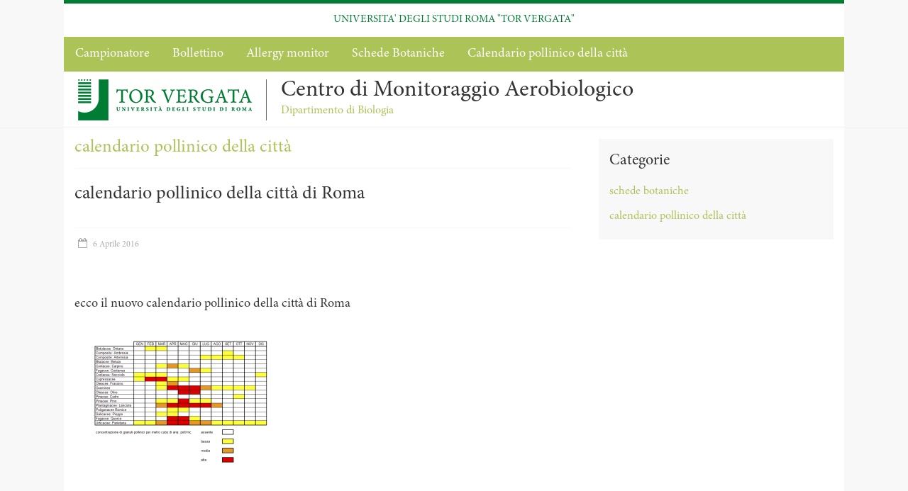

--- FILE ---
content_type: text/html; charset=UTF-8
request_url: http://polline-2019.uniroma2.it/category/calendario-pollinico-della-citta/
body_size: 7600
content:

<!DOCTYPE html>
<html lang="it-IT">
<head>
<meta charset="UTF-8" />
<meta name="viewport" content="width=device-width, initial-scale=1">
<link rel="profile" href="http://gmpg.org/xfn/11" />
<link rel="pingback" href="http://polline-2019.uniroma2.it/xmlrpc.php" />
<title>calendario pollinico della città &#8211; Centro di Monitoraggio Aerobiologico</title>
<meta name='robots' content='max-image-preview:large' />
<link rel='dns-prefetch' href='//fonts.googleapis.com' />
<link rel="alternate" type="application/rss+xml" title="Centro di Monitoraggio Aerobiologico &raquo; Feed" href="http://polline-2019.uniroma2.it/feed/" />
<link rel="alternate" type="application/rss+xml" title="Centro di Monitoraggio Aerobiologico &raquo; Feed dei commenti" href="http://polline-2019.uniroma2.it/comments/feed/" />
<link rel="alternate" type="application/rss+xml" title="Centro di Monitoraggio Aerobiologico &raquo; calendario pollinico della città Feed della categoria" href="http://polline-2019.uniroma2.it/category/calendario-pollinico-della-citta/feed/" />
<script type="text/javascript">
/* <![CDATA[ */
window._wpemojiSettings = {"baseUrl":"https:\/\/s.w.org\/images\/core\/emoji\/15.0.3\/72x72\/","ext":".png","svgUrl":"https:\/\/s.w.org\/images\/core\/emoji\/15.0.3\/svg\/","svgExt":".svg","source":{"concatemoji":"http:\/\/polline-2019.uniroma2.it\/wp-includes\/js\/wp-emoji-release.min.js?ver=6.5.7"}};
/*! This file is auto-generated */
!function(i,n){var o,s,e;function c(e){try{var t={supportTests:e,timestamp:(new Date).valueOf()};sessionStorage.setItem(o,JSON.stringify(t))}catch(e){}}function p(e,t,n){e.clearRect(0,0,e.canvas.width,e.canvas.height),e.fillText(t,0,0);var t=new Uint32Array(e.getImageData(0,0,e.canvas.width,e.canvas.height).data),r=(e.clearRect(0,0,e.canvas.width,e.canvas.height),e.fillText(n,0,0),new Uint32Array(e.getImageData(0,0,e.canvas.width,e.canvas.height).data));return t.every(function(e,t){return e===r[t]})}function u(e,t,n){switch(t){case"flag":return n(e,"\ud83c\udff3\ufe0f\u200d\u26a7\ufe0f","\ud83c\udff3\ufe0f\u200b\u26a7\ufe0f")?!1:!n(e,"\ud83c\uddfa\ud83c\uddf3","\ud83c\uddfa\u200b\ud83c\uddf3")&&!n(e,"\ud83c\udff4\udb40\udc67\udb40\udc62\udb40\udc65\udb40\udc6e\udb40\udc67\udb40\udc7f","\ud83c\udff4\u200b\udb40\udc67\u200b\udb40\udc62\u200b\udb40\udc65\u200b\udb40\udc6e\u200b\udb40\udc67\u200b\udb40\udc7f");case"emoji":return!n(e,"\ud83d\udc26\u200d\u2b1b","\ud83d\udc26\u200b\u2b1b")}return!1}function f(e,t,n){var r="undefined"!=typeof WorkerGlobalScope&&self instanceof WorkerGlobalScope?new OffscreenCanvas(300,150):i.createElement("canvas"),a=r.getContext("2d",{willReadFrequently:!0}),o=(a.textBaseline="top",a.font="600 32px Arial",{});return e.forEach(function(e){o[e]=t(a,e,n)}),o}function t(e){var t=i.createElement("script");t.src=e,t.defer=!0,i.head.appendChild(t)}"undefined"!=typeof Promise&&(o="wpEmojiSettingsSupports",s=["flag","emoji"],n.supports={everything:!0,everythingExceptFlag:!0},e=new Promise(function(e){i.addEventListener("DOMContentLoaded",e,{once:!0})}),new Promise(function(t){var n=function(){try{var e=JSON.parse(sessionStorage.getItem(o));if("object"==typeof e&&"number"==typeof e.timestamp&&(new Date).valueOf()<e.timestamp+604800&&"object"==typeof e.supportTests)return e.supportTests}catch(e){}return null}();if(!n){if("undefined"!=typeof Worker&&"undefined"!=typeof OffscreenCanvas&&"undefined"!=typeof URL&&URL.createObjectURL&&"undefined"!=typeof Blob)try{var e="postMessage("+f.toString()+"("+[JSON.stringify(s),u.toString(),p.toString()].join(",")+"));",r=new Blob([e],{type:"text/javascript"}),a=new Worker(URL.createObjectURL(r),{name:"wpTestEmojiSupports"});return void(a.onmessage=function(e){c(n=e.data),a.terminate(),t(n)})}catch(e){}c(n=f(s,u,p))}t(n)}).then(function(e){for(var t in e)n.supports[t]=e[t],n.supports.everything=n.supports.everything&&n.supports[t],"flag"!==t&&(n.supports.everythingExceptFlag=n.supports.everythingExceptFlag&&n.supports[t]);n.supports.everythingExceptFlag=n.supports.everythingExceptFlag&&!n.supports.flag,n.DOMReady=!1,n.readyCallback=function(){n.DOMReady=!0}}).then(function(){return e}).then(function(){var e;n.supports.everything||(n.readyCallback(),(e=n.source||{}).concatemoji?t(e.concatemoji):e.wpemoji&&e.twemoji&&(t(e.twemoji),t(e.wpemoji)))}))}((window,document),window._wpemojiSettings);
/* ]]> */
</script>
<style id='wp-emoji-styles-inline-css' type='text/css'>

	img.wp-smiley, img.emoji {
		display: inline !important;
		border: none !important;
		box-shadow: none !important;
		height: 1em !important;
		width: 1em !important;
		margin: 0 0.07em !important;
		vertical-align: -0.1em !important;
		background: none !important;
		padding: 0 !important;
	}
</style>
<link rel='stylesheet' id='wp-block-library-css' href='http://polline-2019.uniroma2.it/wp-includes/css/dist/block-library/style.min.css?ver=6.5.7' type='text/css' media='all' />
<style id='wp-block-library-theme-inline-css' type='text/css'>
.wp-block-audio figcaption{color:#555;font-size:13px;text-align:center}.is-dark-theme .wp-block-audio figcaption{color:#ffffffa6}.wp-block-audio{margin:0 0 1em}.wp-block-code{border:1px solid #ccc;border-radius:4px;font-family:Menlo,Consolas,monaco,monospace;padding:.8em 1em}.wp-block-embed figcaption{color:#555;font-size:13px;text-align:center}.is-dark-theme .wp-block-embed figcaption{color:#ffffffa6}.wp-block-embed{margin:0 0 1em}.blocks-gallery-caption{color:#555;font-size:13px;text-align:center}.is-dark-theme .blocks-gallery-caption{color:#ffffffa6}.wp-block-image figcaption{color:#555;font-size:13px;text-align:center}.is-dark-theme .wp-block-image figcaption{color:#ffffffa6}.wp-block-image{margin:0 0 1em}.wp-block-pullquote{border-bottom:4px solid;border-top:4px solid;color:currentColor;margin-bottom:1.75em}.wp-block-pullquote cite,.wp-block-pullquote footer,.wp-block-pullquote__citation{color:currentColor;font-size:.8125em;font-style:normal;text-transform:uppercase}.wp-block-quote{border-left:.25em solid;margin:0 0 1.75em;padding-left:1em}.wp-block-quote cite,.wp-block-quote footer{color:currentColor;font-size:.8125em;font-style:normal;position:relative}.wp-block-quote.has-text-align-right{border-left:none;border-right:.25em solid;padding-left:0;padding-right:1em}.wp-block-quote.has-text-align-center{border:none;padding-left:0}.wp-block-quote.is-large,.wp-block-quote.is-style-large,.wp-block-quote.is-style-plain{border:none}.wp-block-search .wp-block-search__label{font-weight:700}.wp-block-search__button{border:1px solid #ccc;padding:.375em .625em}:where(.wp-block-group.has-background){padding:1.25em 2.375em}.wp-block-separator.has-css-opacity{opacity:.4}.wp-block-separator{border:none;border-bottom:2px solid;margin-left:auto;margin-right:auto}.wp-block-separator.has-alpha-channel-opacity{opacity:1}.wp-block-separator:not(.is-style-wide):not(.is-style-dots){width:100px}.wp-block-separator.has-background:not(.is-style-dots){border-bottom:none;height:1px}.wp-block-separator.has-background:not(.is-style-wide):not(.is-style-dots){height:2px}.wp-block-table{margin:0 0 1em}.wp-block-table td,.wp-block-table th{word-break:normal}.wp-block-table figcaption{color:#555;font-size:13px;text-align:center}.is-dark-theme .wp-block-table figcaption{color:#ffffffa6}.wp-block-video figcaption{color:#555;font-size:13px;text-align:center}.is-dark-theme .wp-block-video figcaption{color:#ffffffa6}.wp-block-video{margin:0 0 1em}.wp-block-template-part.has-background{margin-bottom:0;margin-top:0;padding:1.25em 2.375em}
</style>
<style id='classic-theme-styles-inline-css' type='text/css'>
/*! This file is auto-generated */
.wp-block-button__link{color:#fff;background-color:#32373c;border-radius:9999px;box-shadow:none;text-decoration:none;padding:calc(.667em + 2px) calc(1.333em + 2px);font-size:1.125em}.wp-block-file__button{background:#32373c;color:#fff;text-decoration:none}
</style>
<style id='global-styles-inline-css' type='text/css'>
body{--wp--preset--color--black: #000000;--wp--preset--color--cyan-bluish-gray: #abb8c3;--wp--preset--color--white: #ffffff;--wp--preset--color--pale-pink: #f78da7;--wp--preset--color--vivid-red: #cf2e2e;--wp--preset--color--luminous-vivid-orange: #ff6900;--wp--preset--color--luminous-vivid-amber: #fcb900;--wp--preset--color--light-green-cyan: #7bdcb5;--wp--preset--color--vivid-green-cyan: #00d084;--wp--preset--color--pale-cyan-blue: #8ed1fc;--wp--preset--color--vivid-cyan-blue: #0693e3;--wp--preset--color--vivid-purple: #9b51e0;--wp--preset--gradient--vivid-cyan-blue-to-vivid-purple: linear-gradient(135deg,rgba(6,147,227,1) 0%,rgb(155,81,224) 100%);--wp--preset--gradient--light-green-cyan-to-vivid-green-cyan: linear-gradient(135deg,rgb(122,220,180) 0%,rgb(0,208,130) 100%);--wp--preset--gradient--luminous-vivid-amber-to-luminous-vivid-orange: linear-gradient(135deg,rgba(252,185,0,1) 0%,rgba(255,105,0,1) 100%);--wp--preset--gradient--luminous-vivid-orange-to-vivid-red: linear-gradient(135deg,rgba(255,105,0,1) 0%,rgb(207,46,46) 100%);--wp--preset--gradient--very-light-gray-to-cyan-bluish-gray: linear-gradient(135deg,rgb(238,238,238) 0%,rgb(169,184,195) 100%);--wp--preset--gradient--cool-to-warm-spectrum: linear-gradient(135deg,rgb(74,234,220) 0%,rgb(151,120,209) 20%,rgb(207,42,186) 40%,rgb(238,44,130) 60%,rgb(251,105,98) 80%,rgb(254,248,76) 100%);--wp--preset--gradient--blush-light-purple: linear-gradient(135deg,rgb(255,206,236) 0%,rgb(152,150,240) 100%);--wp--preset--gradient--blush-bordeaux: linear-gradient(135deg,rgb(254,205,165) 0%,rgb(254,45,45) 50%,rgb(107,0,62) 100%);--wp--preset--gradient--luminous-dusk: linear-gradient(135deg,rgb(255,203,112) 0%,rgb(199,81,192) 50%,rgb(65,88,208) 100%);--wp--preset--gradient--pale-ocean: linear-gradient(135deg,rgb(255,245,203) 0%,rgb(182,227,212) 50%,rgb(51,167,181) 100%);--wp--preset--gradient--electric-grass: linear-gradient(135deg,rgb(202,248,128) 0%,rgb(113,206,126) 100%);--wp--preset--gradient--midnight: linear-gradient(135deg,rgb(2,3,129) 0%,rgb(40,116,252) 100%);--wp--preset--font-size--small: 13px;--wp--preset--font-size--medium: 20px;--wp--preset--font-size--large: 36px;--wp--preset--font-size--x-large: 42px;--wp--preset--spacing--20: 0.44rem;--wp--preset--spacing--30: 0.67rem;--wp--preset--spacing--40: 1rem;--wp--preset--spacing--50: 1.5rem;--wp--preset--spacing--60: 2.25rem;--wp--preset--spacing--70: 3.38rem;--wp--preset--spacing--80: 5.06rem;--wp--preset--shadow--natural: 6px 6px 9px rgba(0, 0, 0, 0.2);--wp--preset--shadow--deep: 12px 12px 50px rgba(0, 0, 0, 0.4);--wp--preset--shadow--sharp: 6px 6px 0px rgba(0, 0, 0, 0.2);--wp--preset--shadow--outlined: 6px 6px 0px -3px rgba(255, 255, 255, 1), 6px 6px rgba(0, 0, 0, 1);--wp--preset--shadow--crisp: 6px 6px 0px rgba(0, 0, 0, 1);}:where(.is-layout-flex){gap: 0.5em;}:where(.is-layout-grid){gap: 0.5em;}body .is-layout-flex{display: flex;}body .is-layout-flex{flex-wrap: wrap;align-items: center;}body .is-layout-flex > *{margin: 0;}body .is-layout-grid{display: grid;}body .is-layout-grid > *{margin: 0;}:where(.wp-block-columns.is-layout-flex){gap: 2em;}:where(.wp-block-columns.is-layout-grid){gap: 2em;}:where(.wp-block-post-template.is-layout-flex){gap: 1.25em;}:where(.wp-block-post-template.is-layout-grid){gap: 1.25em;}.has-black-color{color: var(--wp--preset--color--black) !important;}.has-cyan-bluish-gray-color{color: var(--wp--preset--color--cyan-bluish-gray) !important;}.has-white-color{color: var(--wp--preset--color--white) !important;}.has-pale-pink-color{color: var(--wp--preset--color--pale-pink) !important;}.has-vivid-red-color{color: var(--wp--preset--color--vivid-red) !important;}.has-luminous-vivid-orange-color{color: var(--wp--preset--color--luminous-vivid-orange) !important;}.has-luminous-vivid-amber-color{color: var(--wp--preset--color--luminous-vivid-amber) !important;}.has-light-green-cyan-color{color: var(--wp--preset--color--light-green-cyan) !important;}.has-vivid-green-cyan-color{color: var(--wp--preset--color--vivid-green-cyan) !important;}.has-pale-cyan-blue-color{color: var(--wp--preset--color--pale-cyan-blue) !important;}.has-vivid-cyan-blue-color{color: var(--wp--preset--color--vivid-cyan-blue) !important;}.has-vivid-purple-color{color: var(--wp--preset--color--vivid-purple) !important;}.has-black-background-color{background-color: var(--wp--preset--color--black) !important;}.has-cyan-bluish-gray-background-color{background-color: var(--wp--preset--color--cyan-bluish-gray) !important;}.has-white-background-color{background-color: var(--wp--preset--color--white) !important;}.has-pale-pink-background-color{background-color: var(--wp--preset--color--pale-pink) !important;}.has-vivid-red-background-color{background-color: var(--wp--preset--color--vivid-red) !important;}.has-luminous-vivid-orange-background-color{background-color: var(--wp--preset--color--luminous-vivid-orange) !important;}.has-luminous-vivid-amber-background-color{background-color: var(--wp--preset--color--luminous-vivid-amber) !important;}.has-light-green-cyan-background-color{background-color: var(--wp--preset--color--light-green-cyan) !important;}.has-vivid-green-cyan-background-color{background-color: var(--wp--preset--color--vivid-green-cyan) !important;}.has-pale-cyan-blue-background-color{background-color: var(--wp--preset--color--pale-cyan-blue) !important;}.has-vivid-cyan-blue-background-color{background-color: var(--wp--preset--color--vivid-cyan-blue) !important;}.has-vivid-purple-background-color{background-color: var(--wp--preset--color--vivid-purple) !important;}.has-black-border-color{border-color: var(--wp--preset--color--black) !important;}.has-cyan-bluish-gray-border-color{border-color: var(--wp--preset--color--cyan-bluish-gray) !important;}.has-white-border-color{border-color: var(--wp--preset--color--white) !important;}.has-pale-pink-border-color{border-color: var(--wp--preset--color--pale-pink) !important;}.has-vivid-red-border-color{border-color: var(--wp--preset--color--vivid-red) !important;}.has-luminous-vivid-orange-border-color{border-color: var(--wp--preset--color--luminous-vivid-orange) !important;}.has-luminous-vivid-amber-border-color{border-color: var(--wp--preset--color--luminous-vivid-amber) !important;}.has-light-green-cyan-border-color{border-color: var(--wp--preset--color--light-green-cyan) !important;}.has-vivid-green-cyan-border-color{border-color: var(--wp--preset--color--vivid-green-cyan) !important;}.has-pale-cyan-blue-border-color{border-color: var(--wp--preset--color--pale-cyan-blue) !important;}.has-vivid-cyan-blue-border-color{border-color: var(--wp--preset--color--vivid-cyan-blue) !important;}.has-vivid-purple-border-color{border-color: var(--wp--preset--color--vivid-purple) !important;}.has-vivid-cyan-blue-to-vivid-purple-gradient-background{background: var(--wp--preset--gradient--vivid-cyan-blue-to-vivid-purple) !important;}.has-light-green-cyan-to-vivid-green-cyan-gradient-background{background: var(--wp--preset--gradient--light-green-cyan-to-vivid-green-cyan) !important;}.has-luminous-vivid-amber-to-luminous-vivid-orange-gradient-background{background: var(--wp--preset--gradient--luminous-vivid-amber-to-luminous-vivid-orange) !important;}.has-luminous-vivid-orange-to-vivid-red-gradient-background{background: var(--wp--preset--gradient--luminous-vivid-orange-to-vivid-red) !important;}.has-very-light-gray-to-cyan-bluish-gray-gradient-background{background: var(--wp--preset--gradient--very-light-gray-to-cyan-bluish-gray) !important;}.has-cool-to-warm-spectrum-gradient-background{background: var(--wp--preset--gradient--cool-to-warm-spectrum) !important;}.has-blush-light-purple-gradient-background{background: var(--wp--preset--gradient--blush-light-purple) !important;}.has-blush-bordeaux-gradient-background{background: var(--wp--preset--gradient--blush-bordeaux) !important;}.has-luminous-dusk-gradient-background{background: var(--wp--preset--gradient--luminous-dusk) !important;}.has-pale-ocean-gradient-background{background: var(--wp--preset--gradient--pale-ocean) !important;}.has-electric-grass-gradient-background{background: var(--wp--preset--gradient--electric-grass) !important;}.has-midnight-gradient-background{background: var(--wp--preset--gradient--midnight) !important;}.has-small-font-size{font-size: var(--wp--preset--font-size--small) !important;}.has-medium-font-size{font-size: var(--wp--preset--font-size--medium) !important;}.has-large-font-size{font-size: var(--wp--preset--font-size--large) !important;}.has-x-large-font-size{font-size: var(--wp--preset--font-size--x-large) !important;}
.wp-block-navigation a:where(:not(.wp-element-button)){color: inherit;}
:where(.wp-block-post-template.is-layout-flex){gap: 1.25em;}:where(.wp-block-post-template.is-layout-grid){gap: 1.25em;}
:where(.wp-block-columns.is-layout-flex){gap: 2em;}:where(.wp-block-columns.is-layout-grid){gap: 2em;}
.wp-block-pullquote{font-size: 1.5em;line-height: 1.6;}
</style>
<link rel='stylesheet' id='chld_thm_cfg_parent-css' href='http://polline-2019.uniroma2.it/wp-content/themes/accelerate/style.css?ver=6.5.7' type='text/css' media='all' />
<link rel='stylesheet' id='accelerate_style-css' href='http://polline-2019.uniroma2.it/wp-content/themes/accelerate-child-matematica/style.css?ver=6.5.7' type='text/css' media='all' />
<link rel='stylesheet' id='accelerate_googlefonts-css' href='//fonts.googleapis.com/css?family=Roboto%3A400%2C300%2C100%7CRoboto+Slab%3A700%2C400&#038;display=swap&#038;ver=6.5.7' type='text/css' media='all' />
<link rel='stylesheet' id='accelerate-fontawesome-css' href='http://polline-2019.uniroma2.it/wp-content/themes/accelerate/fontawesome/css/font-awesome.css?ver=4.7.0' type='text/css' media='all' />
<link rel='stylesheet' id='custom-layouts-styles-css' href='http://polline-2019.uniroma2.it/wp-content/uploads/custom-layouts/style.css?ver=13' type='text/css' media='all' />
<script type="text/javascript" src="http://polline-2019.uniroma2.it/wp-includes/js/jquery/jquery.min.js?ver=3.7.1" id="jquery-core-js"></script>
<script type="text/javascript" src="http://polline-2019.uniroma2.it/wp-includes/js/jquery/jquery-migrate.min.js?ver=3.4.1" id="jquery-migrate-js"></script>
<script type="text/javascript" src="http://polline-2019.uniroma2.it/wp-content/themes/accelerate/js/accelerate-custom.js?ver=6.5.7" id="accelerate-custom-js"></script>
<!--[if lte IE 8]>
<script type="text/javascript" src="http://polline-2019.uniroma2.it/wp-content/themes/accelerate/js/html5shiv.js?ver=3.7.3" id="html5shiv-js"></script>
<![endif]-->
<link rel="https://api.w.org/" href="http://polline-2019.uniroma2.it/wp-json/" /><link rel="alternate" type="application/json" href="http://polline-2019.uniroma2.it/wp-json/wp/v2/categories/3" /><link rel="EditURI" type="application/rsd+xml" title="RSD" href="https://polline-2019.uniroma2.it/xmlrpc.php?rsd" />
<meta name="generator" content="WordPress 6.5.7" />
<style type="text/css" id="custom-background-css">
body.custom-background { background-image: url("http://polline-2019.uniroma2.it/wp-content/uploads/2019/06/norcia_2uj6p.T0-300x200.jpg"); background-position: center center; background-size: auto; background-repeat: no-repeat; background-attachment: fixed; }
</style>
			<style type="text/css" id="wp-custom-css">
			.entry-meta .byline, .entry-meta .cat-links {
    display: none;
}
.main-navigation ul li ul li a, .main-navigation ul li.current-menu-item ul li a, .main-navigation ul li ul li.current-menu-item a, .main-navigation ul li.current_page_ancestor ul li a, .main-navigation ul li.current-menu-ancestor ul li a, .main-navigation ul li.current_page_item ul li a {

  float: none;
  font-size: 16px;
  font-weight: 300;
  height: 100%;
  padding: 8px 14px;
  color: #444444;
  background-color: #FFFFFF;
  position:relative;
  z-index: 999 !important;
}

#featured-slider, #featured-slider .slider-cycle {
  position: relative;
  z-index: 0 !important;
}		</style>
		</head>

<body class="archive category category-calendario-pollinico-della-citta category-3 custom-background wp-embed-responsive  better-responsive-menu wide">
	
	

<div id="page" class="hfeed site">
		<header id="masthead" class="site-header clearfix">

		<div id="header-text-nav-container" class="clearfix">
				
			
			<div class="inner-wrap">

				<div id="header-text-nav-wrap" class="clearfix">
					
					<div id="sito-ateneo" class="clearfix"><p><a href="https://web.uniroma2.it/"><img id="logo-tor-vergata" src="https://web.uniroma2.it/images/wptemplate/logoTorVergata.png">UNIVERSITA' DEGLI STUDI ROMA "TOR VERGATA"</a></p></div>
					
					<div>						

			<nav id="site-navigation" class="main-navigation inner-wrap clearfix" role="navigation">
				<h3 class="menu-toggle">Menu</h3>
				<div class="menu-menu-1-container"><ul id="menu-menu-1" class="menu"><li id="menu-item-1469" class="menu-item menu-item-type-post_type menu-item-object-page menu-item-1469"><a href="http://polline-2019.uniroma2.it/come-funziona-il-campionatore/">Campionatore</a></li>
<li id="menu-item-2041" class="menu-item menu-item-type-custom menu-item-object-custom menu-item-has-children menu-item-2041"><a href="/2025/01/15/bollettino-2025/">Bollettino</a>
<ul class="sub-menu">
	<li id="menu-item-2257" class="menu-item menu-item-type-post_type menu-item-object-page menu-item-2257"><a href="http://polline-2019.uniroma2.it/bollettino-2024-2/">Bollettino 2024</a></li>
	<li id="menu-item-2034" class="menu-item menu-item-type-post_type menu-item-object-page menu-item-2034"><a href="http://polline-2019.uniroma2.it/bollettino-2023-2/">Bollettino 2023</a></li>
	<li id="menu-item-1709" class="menu-item menu-item-type-post_type menu-item-object-page menu-item-1709"><a href="http://polline-2019.uniroma2.it/bollettino-2022/">Bollettino 2022</a></li>
	<li id="menu-item-1643" class="menu-item menu-item-type-post_type menu-item-object-page menu-item-1643"><a href="http://polline-2019.uniroma2.it/bollettino-2020/">Bollettino 2020</a></li>
	<li id="menu-item-1650" class="menu-item menu-item-type-post_type menu-item-object-page menu-item-1650"><a href="http://polline-2019.uniroma2.it/bollettino-2019/">Bollettino 2019</a></li>
</ul>
</li>
<li id="menu-item-1480" class="menu-item menu-item-type-post_type menu-item-object-page menu-item-1480"><a href="http://polline-2019.uniroma2.it/allergy-monitor/">Allergy monitor</a></li>
<li id="menu-item-1665" class="menu-item menu-item-type-post_type menu-item-object-page menu-item-1665"><a href="http://polline-2019.uniroma2.it/schede-botaniche/">Schede Botaniche</a></li>
<li id="menu-item-1591" class="menu-item menu-item-type-post_type menu-item-object-page menu-item-1591"><a href="http://polline-2019.uniroma2.it/calendario-pollinico-della-citta/">Calendario pollinico della città</a></li>
</ul></div></div><!-- #header-text-nav-container -->
					
						<div id="header-left-section">
												<div id="header-logo-tor-vergata"><a href="http://web.uniroma2.it" target="_blank" alt="Università degli Studi di Roma Tor Vergata">
							<img id="logo-tor-vergata" src="https://web.uniroma2.it/images/wptemplate/logoTorVergata.png"></a>
							</div>	
							<div id="header-logo-image">
																							</div><!-- #header-logo-image -->
							
						
												<div id="header-text" class="">
														<h3 id="site-title">
									<a href="http://polline-2019.uniroma2.it/" title="Centro di Monitoraggio Aerobiologico" rel="home">Centro di Monitoraggio Aerobiologico</a>
								</h3>
															<p id="site-description">Dipartimento di Biologia </p>
													</div><!-- #header-text -->
					</div><!-- #header-left-section -->
					<div id="header-right-section">
						<div>
								
			    	</div><!-- #header-right-section -->

			   </div><!-- #header-text-nav-wrap -->

			</div><!-- .inner-wrap -->

			
				
		
	</header>
			<div id="main" class="clearfix">
		<div class="inner-wrap clearfix">
	
	<div id="primary">
		<div id="content" class="clearfix">

			
				<header class="page-header">
					<h1 class="page-title">
						calendario pollinico della città					</h1>
									</header><!-- .page-header -->

				
					
<article id="post-633" class="post-633 post type-post status-publish format-standard hentry category-calendario-pollinico-della-citta">
	
	<header class="entry-header">
		<h2 class="entry-title">
			<a href="http://polline-2019.uniroma2.it/2016/04/06/633calendario-pollinico/" title="calendario pollinico della città di Roma">calendario pollinico della città di Roma</a>
		</h2>
	</header>

	<div class="entry-meta">		<span class="byline"><span class="author vcard"><i class="fa fa-user"></i><a class="url fn n" href="http://polline-2019.uniroma2.it/author/amministratore/" title="Amministratore">Amministratore</a></span></span>
		<span class="cat-links"><i class="fa fa-folder-open"></i><a href="http://polline-2019.uniroma2.it/category/calendario-pollinico-della-citta/" rel="category tag">calendario pollinico della città</a></span>
		<span class="sep"><span class="post-format"><i class="fa "></i></span></span>

		<span class="posted-on"><a href="http://polline-2019.uniroma2.it/2016/04/06/633calendario-pollinico/" title="13:40" rel="bookmark"><i class="fa fa-calendar-o"></i> <time class="entry-date published" datetime="2016-04-06T13:40:32+02:00">6 Aprile 2016</time></a></span></div>
	
	<div class="entry-content clearfix">
		<p>&nbsp;</p>
<p>ecco il nuovo calendario pollinico della città di Roma</p>
<p><a href="http://polline-2019.uniroma2.it/wp-content/uploads/2016/04/calendario-roma-2015.png"><img fetchpriority="high" decoding="async" class="alignnone size-medium wp-image-841" src="http://polline-2019.uniroma2.it/wp-content/uploads/2016/04/calendario-roma-2015-300x225.png" alt="" width="300" height="225" srcset="http://polline-2019.uniroma2.it/wp-content/uploads/2016/04/calendario-roma-2015-300x225.png 300w, http://polline-2019.uniroma2.it/wp-content/uploads/2016/04/calendario-roma-2015-768x576.png 768w, http://polline-2019.uniroma2.it/wp-content/uploads/2016/04/calendario-roma-2015-1024x768.png 1024w, http://polline-2019.uniroma2.it/wp-content/uploads/2016/04/calendario-roma-2015.png 1500w" sizes="(max-width: 300px) 100vw, 300px" /></a></p>
	</div>

	</article>

				
				
			
		</div><!-- #content -->
	</div><!-- #primary -->

	
<div id="secondary">
			
		<aside id="nav_menu-3" class="widget widget_nav_menu"><h3 class="widget-title"><span>Categorie</span></h3><div class="menu-categorie-container"><ul id="menu-categorie" class="menu"><li id="menu-item-1405" class="menu-item menu-item-type-taxonomy menu-item-object-category menu-item-1405"><a href="http://polline-2019.uniroma2.it/category/schede-botaniche/">schede botaniche</a></li>
<li id="menu-item-1412" class="menu-item menu-item-type-taxonomy menu-item-object-category current-menu-item menu-item-1412"><a href="http://polline-2019.uniroma2.it/category/calendario-pollinico-della-citta/" aria-current="page">calendario pollinico della città</a></li>
</ul></div></aside>	</div>
	

		</div><!-- .inner-wrap -->
	</div><!-- #main -->	
			<footer id="colophon" class="clearfix">	
			
<div class="footer-widgets-wrapper">
	<div class="inner-wrap">
		<div class="footer-widgets-area clearfix">
			<div class="tg-one-third">
				<aside id="text-3" class="widget widget_text"><h3 class="widget-title"><span>Contatti</span></h3>			<div class="textwidget"><p>Dott. Alessandro Travaglini<br />
Centro di monitoraggio aerobiologico di Roma Tor Vergata<br />
Dipartimento di Biologia – Università di Roma Tor Vergata<br />
Via della Ricerca scientifica – 00133 Roma<br />
email: <a href="mailto:info@polline.uniroma2.it">info@polline.uniroma2.it</a></p>
<p>Ph: +390672594342   +390672594869<br />
Fax: +39062023500<br />
Cell: 3204317076<br />
Mail: <a href="mailto:alessandrodottravaglinialuniroma2dotit">alessandro.travaglini@uniroma2.it</a><br />
Skype: alessandro.travaglini1</p>
</div>
		</aside>			</div>
			<div class="tg-one-third">
				<aside id="text-2" class="widget widget_text"><h3 class="widget-title"><span>Dove siamo</span></h3>			<div class="textwidget"><p>Viale della Ricerca Scientifica snc – Roma<br />
Via Cassia, 620 – Roma</p>
</div>
		</aside>			</div>
			<div class="tg-one-third tg-one-third-last">
				<aside id="text-5" class="widget widget_text"><h3 class="widget-title"><span>Contattaci sui social</span></h3>			<div class="textwidget"></div>
		</aside>			
			</div>
		
		
		</div>
	</div>
</div>	
			<div class="footer-socket-wrapper clearfix">
				<div class="inner-wrap">
					<div class="footer-socket-area">
						<div id="footer_ateneo" class="clearfix"><img src="https://web.uniroma2.it/images/wptemplate/bannerFooter.png"/>
						</div>
						<nav class="footer-menu" class="clearfix">
									    			</nav>
						
					</div>
						
		
    				</div>
				<!-- Inizio Footer Ateneo -->
			<div id="footer-ateneo">
				<div id="inner-wrap">
							
<div id="links-ateneo">
	<a href="http://web.uniroma2.it">Sito Ateneo</a> | <a href="https://web.uniroma2.it/module/name/Content/newlang/italiano/navpath/HOM/action/showpage/content_id/117/div_id/217">Contatti e PEC</a> | <a href="http://directory.uniroma2.it/index.php/chart/cerca">Rubrica telefonica</a></div>
				
<div id="copyright-link">Copyright © 2019 Università degli Studi di Roma "Tor Vergata" </div>
			</div></div>

					<!-- fine #footer-ateneo -->
			</div>
				
			
			
		</footer>
		<a href="#masthead" id="scroll-up"><i class="fa fa-long-arrow-up"></i></a>	
	</div>

<!-- #page -->
	<script type="text/javascript" src="http://polline-2019.uniroma2.it/wp-includes/js/imagesloaded.min.js?ver=5.0.0" id="imagesloaded-js"></script>
<script type="text/javascript" src="http://polline-2019.uniroma2.it/wp-includes/js/masonry.min.js?ver=4.2.2" id="masonry-js"></script>
<script type="text/javascript" src="http://polline-2019.uniroma2.it/wp-content/plugins/custom-layouts/assets/js/frontend/custom-layouts.js?ver=1.4.12" id="custom-layouts-js"></script>
<script type="text/javascript" src="http://polline-2019.uniroma2.it/wp-content/themes/accelerate/js/navigation.js?ver=6.5.7" id="accelerate-navigation-js"></script>
<script type="text/javascript" src="http://polline-2019.uniroma2.it/wp-content/themes/accelerate/js/skip-link-focus-fix.js?ver=6.5.7" id="accelerate-skip-link-focus-fix-js"></script>


</body>
</html>
<!--
Performance optimized by W3 Total Cache. Learn more: https://www.boldgrid.com/w3-total-cache/

Object Caching 57/103 objects using redis
Page Caching using redis 

Served from: polline-2019.uniroma2.it @ 2026-01-22 03:11:05 by W3 Total Cache
-->

--- FILE ---
content_type: text/css
request_url: http://polline-2019.uniroma2.it/wp-content/themes/accelerate-child-matematica/style.css?ver=6.5.7
body_size: 495
content:
/*
Theme Name: Scienze
Theme URI: https://themegrill.com/themes/accelerate/
Description: Accelerate Child Uniroma2 Scienze
Author: University of Rome Tor Vergata
Author URI: http://www.web.uniroma2.it
Template: accelerate
Version: 1.3.2
*/

@import url("https://web.uniroma2.it/images/templates/wordpress/2019/uniroma2-struttura.css");
@import url("https://web.uniroma2.it/images/templates/wordpress/2019/uniroma2-colore-scienze.css");

/* =FONT
------------------------------------------------------- */

@font-face {
    font-family: 'Minion Pro';
	   font-style: normal;
    font-weight: normal;
    src: url(/fonts/MinionPro-Regular.woff)  format('woff');;
}

@font-face {
    font-family: 'Minion Pro Italic';
    font-style: normal;
    font-weight: normal;
   src: url(/fonts/MinionPro-It.woff)  format('woff');;
}

@font-face {
    font-family: 'Minion Pro Medium';
    font-style: normal;
    font-weight: normal;
  src: url(/fonts/MinionPro-Medium.woff) format('woff');
}
@font-face {
    font-family: 'Minion Pro Medium Italic';
    font-style: normal;
    font-weight: normal;
    src: url(/fonts/MinionPro-MediumIt.woff) format('woff');
}
@font-face {
    font-family: 'Minion Pro Semibold';
    font-style: normal;
    font-weight: normal;
     src: url(/fonts/MinionPro-Semibold.woff) format('woff');
}
@font-face {
    font-family: 'Minion Pro Semibold Italic';
    font-style: normal;
    font-weight: normal;
   src: url(/fonts/MinionPro-SemiboldIt.woff) format('woff');
}
@font-face {
    font-family: 'Minion Pro Bold Condensed';
    font-style: normal;
    font-weight: normal;
   src: url(/fonts/MinionPro-BoldCn.woff) format('woff');
}
@font-face {
    font-family: 'Minion Pro Bold';
    font-style: normal;
    font-weight: normal;
   src: url(/fonts/MinionPro-Bold.woff) format('woff');
}
@font-face {
    font-family: 'Minion Pro Bold Condensed Italic';
    font-style: normal;
    font-weight: normal;
    src: url(/fonts/MinionPro-BoldCnIt.woff) format('woff');
}
@font-face {
    font-family: 'Minion Pro Bold Italic';
    font-style: normal;
    font-weight: normal;
   src: url(/fonts/MinionPro-BoldIt.woff) format('woff');
}

@font-face {
    font-family: 'Circe Regular';
    src: url(/fonts/Circe-Regular.otf);
}

@font-face {
    font-family: 'Circe Bold';
    src: url(/fonts/Circe-Bold.otf);
}


--- FILE ---
content_type: text/css
request_url: https://web.uniroma2.it/images/templates/wordpress/2019/uniroma2-colore-scienze.css
body_size: 1024
content:
/* =GLOBAL
----------------------------------------------- */
/* Headings */


h1 {

color: #acc357;
	
}

.entry-content h2, h3, h4 {

color: #acc357;
	
}


/* =FORMS
----------------------------------------------- */

.accelerate-button,
input[type="reset"],
input[type="button"],
input[type="submit"],
button {
	
background-color: #acc357;
	
}

/* =LINKS
----------------------------------------------- */


a {
	
color: #acc357;
	
}


/* =HEADER
----------------------------------------------- */
#site-title a:hover {
	
color: #acc357;

}

#site-description 
{
	
color: #acc357;
	
}

/* =SEARCH WIDGET
----------------------------------------------- */



#search-form span {
	
background-color: #acc357;
	
}


/* =NAVIGATION
----------------------------------------------- */


.main-navigation {
	
background-color: #acc357;

}


/* =RESPONSIVE MENU
----------------------------------------------- */
.site-header .menu-toggle {
	
background: #acc357;
	
}

.main-small-navigation li:hover > a {
	
background-color: #acc357;
	
}


.main-small-navigation ul > .current_page_item,

.main-small-navigation ul > .current-menu-item {
	
background: #acc357;
	
}

/* =FOOTER MENU
----------------------------------------------- */
.footer-menu a:hover,
.footer-menu ul li.current-menu-item a,
.footer-menu ul li.current_page_ancestor a,
.footer-menu ul li.current-menu-ancestor a,
.footer-menu ul li.current_page_item a,
.footer-menu ul li:hover > a 
{
	
color: #acc357;

}


/* =FEATURED SLIDER
----------------------------------------------- */
.slider-title-head .entry-title a 
{
	
background-color: #acc357;
	
}


a.slide-prev,
a.slide-next 
{
	
background-color: #acc357;
	
}

/* =SLIDER CONTROLLERS
----------------------------------------------- */

#controllers a:hover, 
#controllers a.active {
	
background-color: #acc357;
	
color: #acc357;
}

/* =2,3,4 COLUMNS
----------------------------------------------- */

/* THREE COLUMN */

.tg-one-third {
	
background: #acc357;
	
}

.tg-one-third-last {
		
background: #acc357;
	
}

/* =WIDGET FEATURED SINGLE POST
----------------------------------------------- */

#secondary .widget_featured_single_post h3.widget-title a:hover {
	
color: #acc357;

}


/* =WIDGET IMAGE SERVICE WIDGET
----------------------------------------------- */

.widget_image_service_block .entry-title a:hover 
{
	
color: #acc357;

}

/* =PAGINATION
----------------------------------------------- */

.pagination span {
	
background-color: #acc357;
	
}

/* =COMMENTS
----------------------------------------------- */

#content .comments-area article header cite a:hover,

#content .comments-area a.comment-edit-link:hover,

#content .comments-area a.comment-permalink:hover 
{
	
color: #acc357;

}


.comments-area .comment-author-link a:hover {
	
color: #acc357;

}


.comments-area .comment-author-link span {
	
background-color: #acc357;
	
}

.comment .comment-reply-link:hover {
	
color: #acc357;

}

.nav-previous a,
.nav-next a {
	
color: #acc357;
	
}

/* =CALENDAR WIDGET
----------------------------------------------- */

#wp-calendar #today {
	
color: #acc357;
}


/* =WIDGETS ICON
----------------------------------------------- */


#secondary h3 span:before, .footer-widgets-area h3 span:before 
{
	
color: #acc357;
	
}

#secondary .accelerate_tagcloud_widget a:hover,
.footer-widgets-area .accelerate_tagcloud_widget a:hover 
{
	
background-color: #acc357;

}

/* =FOOTER WIDGET AREA
----------------------------------------------- */

.footer-widgets-area {
	
background-color: #acc357;
	
}

/* =SCROLL UP
----------------------------------------------- */

a#scroll-up 
{
	
background-color: #acc357;
	
}


/* =POST CONTENT
----------------------------------------------- */

.post .entry-title a:hover {
	
color: #acc357;

}


/* =POST META----------------------------------------------- */

.entry-meta .post-format i 
{
	
background-color: #acc357;
	
}

.entry-meta .posted-on a:hover,
.entry-meta .comments-link a:hover,
.entry-meta .edit-link a:hover,
.entry-meta .tag-links a:hover 
{
	
color:#acc357;
	
}




